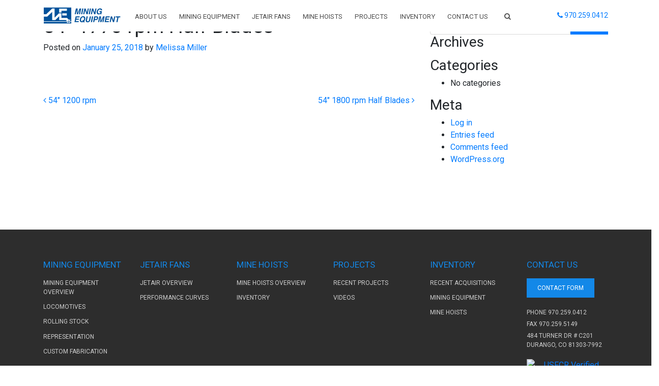

--- FILE ---
content_type: text/html; charset=UTF-8
request_url: https://www.miningequipmentltd.com/fans/54-1770-rpm-half-blades/
body_size: 9062
content:
<!DOCTYPE html>
<html lang="en-US">
<head>
	<meta charset="UTF-8">
	<meta http-equiv="X-UA-Compatible" content="IE=edge">
	<meta name="viewport" content="width=device-width, initial-scale=1, shrink-to-fit=no">
	<meta name="mobile-web-app-capable" content="yes">
	<meta name="apple-mobile-web-app-capable" content="yes">
	<meta name="apple-mobile-web-app-title" content="Mining Equipment - Supplying the mining and tunneling industries for more than 30 years">
	<script src="//assets.adobedtm.com/c876840ac68fc41c08a580a3fb1869c51ca83380/satelliteLib-88631fd4b86a7298166b405c0ab5f4beea414b4c.js"></script>
	<link rel="profile" href="http://gmpg.org/xfn/11">
	<link rel="pingback" href="">
	<link href="https://fonts.googleapis.com/css?family=Archivo+Narrow:400,400i,500,500i,600,600i,700,700i|Roboto" rel="stylesheet">
	<meta name='robots' content='index, follow, max-image-preview:large, max-snippet:-1, max-video-preview:-1' />
	<style>img:is([sizes="auto" i], [sizes^="auto," i]) { contain-intrinsic-size: 3000px 1500px }</style>
	
	<!-- This site is optimized with the Yoast SEO plugin v26.7 - https://yoast.com/wordpress/plugins/seo/ -->
	<title>54&quot; 1770 rpm Half Blades | Mining Equipment</title>
	<link rel="canonical" href="https://www.miningequipmentltd.com/fans/54-1770-rpm-half-blades/" />
	<meta property="og:locale" content="en_US" />
	<meta property="og:type" content="article" />
	<meta property="og:title" content="54&quot; 1770 rpm Half Blades | Mining Equipment" />
	<meta property="og:description" content="[...]Read More..." />
	<meta property="og:url" content="https://www.miningequipmentltd.com/fans/54-1770-rpm-half-blades/" />
	<meta property="og:site_name" content="Mining Equipment" />
	<meta name="twitter:card" content="summary_large_image" />
	<script type="application/ld+json" class="yoast-schema-graph">{"@context":"https://schema.org","@graph":[{"@type":"WebPage","@id":"https://www.miningequipmentltd.com/fans/54-1770-rpm-half-blades/","url":"https://www.miningequipmentltd.com/fans/54-1770-rpm-half-blades/","name":"54\" 1770 rpm Half Blades | Mining Equipment","isPartOf":{"@id":"https://www.miningequipmentltd.com/#website"},"datePublished":"2018-01-25T07:17:08+00:00","breadcrumb":{"@id":"https://www.miningequipmentltd.com/fans/54-1770-rpm-half-blades/#breadcrumb"},"inLanguage":"en-US","potentialAction":[{"@type":"ReadAction","target":["https://www.miningequipmentltd.com/fans/54-1770-rpm-half-blades/"]}]},{"@type":"BreadcrumbList","@id":"https://www.miningequipmentltd.com/fans/54-1770-rpm-half-blades/#breadcrumb","itemListElement":[{"@type":"ListItem","position":1,"name":"Home","item":"https://www.miningequipmentltd.com/"},{"@type":"ListItem","position":2,"name":"54&#8243; 1770 rpm Half Blades"}]},{"@type":"WebSite","@id":"https://www.miningequipmentltd.com/#website","url":"https://www.miningequipmentltd.com/","name":"Mining Equipment","description":"Supplying the mining and tunneling industries for more than 30 years","publisher":{"@id":"https://www.miningequipmentltd.com/#organization"},"potentialAction":[{"@type":"SearchAction","target":{"@type":"EntryPoint","urlTemplate":"https://www.miningequipmentltd.com/?s={search_term_string}"},"query-input":{"@type":"PropertyValueSpecification","valueRequired":true,"valueName":"search_term_string"}}],"inLanguage":"en-US"},{"@type":"Organization","@id":"https://www.miningequipmentltd.com/#organization","name":"Mining Equipment LTD","url":"https://www.miningequipmentltd.com/","logo":{"@type":"ImageObject","inLanguage":"en-US","@id":"https://www.miningequipmentltd.com/#/schema/logo/image/","url":"https://www.miningequipmentltd.com/wp-content/uploads/2017/11/logo.jpg","contentUrl":"https://www.miningequipmentltd.com/wp-content/uploads/2017/11/logo.jpg","width":175,"height":63,"caption":"Mining Equipment LTD"},"image":{"@id":"https://www.miningequipmentltd.com/#/schema/logo/image/"}}]}</script>
	<!-- / Yoast SEO plugin. -->


<link href='//hb.wpmucdn.com' rel='preconnect' />
<link rel="alternate" type="application/rss+xml" title="Mining Equipment &raquo; Feed" href="https://www.miningequipmentltd.com/feed/" />
<script type="text/javascript">
/* <![CDATA[ */
window._wpemojiSettings = {"baseUrl":"https:\/\/s.w.org\/images\/core\/emoji\/16.0.1\/72x72\/","ext":".png","svgUrl":"https:\/\/s.w.org\/images\/core\/emoji\/16.0.1\/svg\/","svgExt":".svg","source":{"concatemoji":"https:\/\/www.miningequipmentltd.com\/wp-includes\/js\/wp-emoji-release.min.js?ver=6.8.3"}};
/*! This file is auto-generated */
!function(s,n){var o,i,e;function c(e){try{var t={supportTests:e,timestamp:(new Date).valueOf()};sessionStorage.setItem(o,JSON.stringify(t))}catch(e){}}function p(e,t,n){e.clearRect(0,0,e.canvas.width,e.canvas.height),e.fillText(t,0,0);var t=new Uint32Array(e.getImageData(0,0,e.canvas.width,e.canvas.height).data),a=(e.clearRect(0,0,e.canvas.width,e.canvas.height),e.fillText(n,0,0),new Uint32Array(e.getImageData(0,0,e.canvas.width,e.canvas.height).data));return t.every(function(e,t){return e===a[t]})}function u(e,t){e.clearRect(0,0,e.canvas.width,e.canvas.height),e.fillText(t,0,0);for(var n=e.getImageData(16,16,1,1),a=0;a<n.data.length;a++)if(0!==n.data[a])return!1;return!0}function f(e,t,n,a){switch(t){case"flag":return n(e,"\ud83c\udff3\ufe0f\u200d\u26a7\ufe0f","\ud83c\udff3\ufe0f\u200b\u26a7\ufe0f")?!1:!n(e,"\ud83c\udde8\ud83c\uddf6","\ud83c\udde8\u200b\ud83c\uddf6")&&!n(e,"\ud83c\udff4\udb40\udc67\udb40\udc62\udb40\udc65\udb40\udc6e\udb40\udc67\udb40\udc7f","\ud83c\udff4\u200b\udb40\udc67\u200b\udb40\udc62\u200b\udb40\udc65\u200b\udb40\udc6e\u200b\udb40\udc67\u200b\udb40\udc7f");case"emoji":return!a(e,"\ud83e\udedf")}return!1}function g(e,t,n,a){var r="undefined"!=typeof WorkerGlobalScope&&self instanceof WorkerGlobalScope?new OffscreenCanvas(300,150):s.createElement("canvas"),o=r.getContext("2d",{willReadFrequently:!0}),i=(o.textBaseline="top",o.font="600 32px Arial",{});return e.forEach(function(e){i[e]=t(o,e,n,a)}),i}function t(e){var t=s.createElement("script");t.src=e,t.defer=!0,s.head.appendChild(t)}"undefined"!=typeof Promise&&(o="wpEmojiSettingsSupports",i=["flag","emoji"],n.supports={everything:!0,everythingExceptFlag:!0},e=new Promise(function(e){s.addEventListener("DOMContentLoaded",e,{once:!0})}),new Promise(function(t){var n=function(){try{var e=JSON.parse(sessionStorage.getItem(o));if("object"==typeof e&&"number"==typeof e.timestamp&&(new Date).valueOf()<e.timestamp+604800&&"object"==typeof e.supportTests)return e.supportTests}catch(e){}return null}();if(!n){if("undefined"!=typeof Worker&&"undefined"!=typeof OffscreenCanvas&&"undefined"!=typeof URL&&URL.createObjectURL&&"undefined"!=typeof Blob)try{var e="postMessage("+g.toString()+"("+[JSON.stringify(i),f.toString(),p.toString(),u.toString()].join(",")+"));",a=new Blob([e],{type:"text/javascript"}),r=new Worker(URL.createObjectURL(a),{name:"wpTestEmojiSupports"});return void(r.onmessage=function(e){c(n=e.data),r.terminate(),t(n)})}catch(e){}c(n=g(i,f,p,u))}t(n)}).then(function(e){for(var t in e)n.supports[t]=e[t],n.supports.everything=n.supports.everything&&n.supports[t],"flag"!==t&&(n.supports.everythingExceptFlag=n.supports.everythingExceptFlag&&n.supports[t]);n.supports.everythingExceptFlag=n.supports.everythingExceptFlag&&!n.supports.flag,n.DOMReady=!1,n.readyCallback=function(){n.DOMReady=!0}}).then(function(){return e}).then(function(){var e;n.supports.everything||(n.readyCallback(),(e=n.source||{}).concatemoji?t(e.concatemoji):e.wpemoji&&e.twemoji&&(t(e.twemoji),t(e.wpemoji)))}))}((window,document),window._wpemojiSettings);
/* ]]> */
</script>
<link rel='stylesheet' id='formidable-css' href='https://www.miningequipmentltd.com/wp-content/plugins/formidable/css/formidableforms.css?ver=1142108' type='text/css' media='all' />
<style id='wp-emoji-styles-inline-css' type='text/css'>

	img.wp-smiley, img.emoji {
		display: inline !important;
		border: none !important;
		box-shadow: none !important;
		height: 1em !important;
		width: 1em !important;
		margin: 0 0.07em !important;
		vertical-align: -0.1em !important;
		background: none !important;
		padding: 0 !important;
	}
</style>
<link rel='stylesheet' id='wp-block-library-css' href='https://www.miningequipmentltd.com/wp-includes/css/dist/block-library/style.min.css?ver=6.8.3' type='text/css' media='all' />
<style id='classic-theme-styles-inline-css' type='text/css'>
/*! This file is auto-generated */
.wp-block-button__link{color:#fff;background-color:#32373c;border-radius:9999px;box-shadow:none;text-decoration:none;padding:calc(.667em + 2px) calc(1.333em + 2px);font-size:1.125em}.wp-block-file__button{background:#32373c;color:#fff;text-decoration:none}
</style>
<style id='global-styles-inline-css' type='text/css'>
:root{--wp--preset--aspect-ratio--square: 1;--wp--preset--aspect-ratio--4-3: 4/3;--wp--preset--aspect-ratio--3-4: 3/4;--wp--preset--aspect-ratio--3-2: 3/2;--wp--preset--aspect-ratio--2-3: 2/3;--wp--preset--aspect-ratio--16-9: 16/9;--wp--preset--aspect-ratio--9-16: 9/16;--wp--preset--color--black: #000000;--wp--preset--color--cyan-bluish-gray: #abb8c3;--wp--preset--color--white: #ffffff;--wp--preset--color--pale-pink: #f78da7;--wp--preset--color--vivid-red: #cf2e2e;--wp--preset--color--luminous-vivid-orange: #ff6900;--wp--preset--color--luminous-vivid-amber: #fcb900;--wp--preset--color--light-green-cyan: #7bdcb5;--wp--preset--color--vivid-green-cyan: #00d084;--wp--preset--color--pale-cyan-blue: #8ed1fc;--wp--preset--color--vivid-cyan-blue: #0693e3;--wp--preset--color--vivid-purple: #9b51e0;--wp--preset--gradient--vivid-cyan-blue-to-vivid-purple: linear-gradient(135deg,rgba(6,147,227,1) 0%,rgb(155,81,224) 100%);--wp--preset--gradient--light-green-cyan-to-vivid-green-cyan: linear-gradient(135deg,rgb(122,220,180) 0%,rgb(0,208,130) 100%);--wp--preset--gradient--luminous-vivid-amber-to-luminous-vivid-orange: linear-gradient(135deg,rgba(252,185,0,1) 0%,rgba(255,105,0,1) 100%);--wp--preset--gradient--luminous-vivid-orange-to-vivid-red: linear-gradient(135deg,rgba(255,105,0,1) 0%,rgb(207,46,46) 100%);--wp--preset--gradient--very-light-gray-to-cyan-bluish-gray: linear-gradient(135deg,rgb(238,238,238) 0%,rgb(169,184,195) 100%);--wp--preset--gradient--cool-to-warm-spectrum: linear-gradient(135deg,rgb(74,234,220) 0%,rgb(151,120,209) 20%,rgb(207,42,186) 40%,rgb(238,44,130) 60%,rgb(251,105,98) 80%,rgb(254,248,76) 100%);--wp--preset--gradient--blush-light-purple: linear-gradient(135deg,rgb(255,206,236) 0%,rgb(152,150,240) 100%);--wp--preset--gradient--blush-bordeaux: linear-gradient(135deg,rgb(254,205,165) 0%,rgb(254,45,45) 50%,rgb(107,0,62) 100%);--wp--preset--gradient--luminous-dusk: linear-gradient(135deg,rgb(255,203,112) 0%,rgb(199,81,192) 50%,rgb(65,88,208) 100%);--wp--preset--gradient--pale-ocean: linear-gradient(135deg,rgb(255,245,203) 0%,rgb(182,227,212) 50%,rgb(51,167,181) 100%);--wp--preset--gradient--electric-grass: linear-gradient(135deg,rgb(202,248,128) 0%,rgb(113,206,126) 100%);--wp--preset--gradient--midnight: linear-gradient(135deg,rgb(2,3,129) 0%,rgb(40,116,252) 100%);--wp--preset--font-size--small: 13px;--wp--preset--font-size--medium: 20px;--wp--preset--font-size--large: 36px;--wp--preset--font-size--x-large: 42px;--wp--preset--spacing--20: 0.44rem;--wp--preset--spacing--30: 0.67rem;--wp--preset--spacing--40: 1rem;--wp--preset--spacing--50: 1.5rem;--wp--preset--spacing--60: 2.25rem;--wp--preset--spacing--70: 3.38rem;--wp--preset--spacing--80: 5.06rem;--wp--preset--shadow--natural: 6px 6px 9px rgba(0, 0, 0, 0.2);--wp--preset--shadow--deep: 12px 12px 50px rgba(0, 0, 0, 0.4);--wp--preset--shadow--sharp: 6px 6px 0px rgba(0, 0, 0, 0.2);--wp--preset--shadow--outlined: 6px 6px 0px -3px rgba(255, 255, 255, 1), 6px 6px rgba(0, 0, 0, 1);--wp--preset--shadow--crisp: 6px 6px 0px rgba(0, 0, 0, 1);}:where(.is-layout-flex){gap: 0.5em;}:where(.is-layout-grid){gap: 0.5em;}body .is-layout-flex{display: flex;}.is-layout-flex{flex-wrap: wrap;align-items: center;}.is-layout-flex > :is(*, div){margin: 0;}body .is-layout-grid{display: grid;}.is-layout-grid > :is(*, div){margin: 0;}:where(.wp-block-columns.is-layout-flex){gap: 2em;}:where(.wp-block-columns.is-layout-grid){gap: 2em;}:where(.wp-block-post-template.is-layout-flex){gap: 1.25em;}:where(.wp-block-post-template.is-layout-grid){gap: 1.25em;}.has-black-color{color: var(--wp--preset--color--black) !important;}.has-cyan-bluish-gray-color{color: var(--wp--preset--color--cyan-bluish-gray) !important;}.has-white-color{color: var(--wp--preset--color--white) !important;}.has-pale-pink-color{color: var(--wp--preset--color--pale-pink) !important;}.has-vivid-red-color{color: var(--wp--preset--color--vivid-red) !important;}.has-luminous-vivid-orange-color{color: var(--wp--preset--color--luminous-vivid-orange) !important;}.has-luminous-vivid-amber-color{color: var(--wp--preset--color--luminous-vivid-amber) !important;}.has-light-green-cyan-color{color: var(--wp--preset--color--light-green-cyan) !important;}.has-vivid-green-cyan-color{color: var(--wp--preset--color--vivid-green-cyan) !important;}.has-pale-cyan-blue-color{color: var(--wp--preset--color--pale-cyan-blue) !important;}.has-vivid-cyan-blue-color{color: var(--wp--preset--color--vivid-cyan-blue) !important;}.has-vivid-purple-color{color: var(--wp--preset--color--vivid-purple) !important;}.has-black-background-color{background-color: var(--wp--preset--color--black) !important;}.has-cyan-bluish-gray-background-color{background-color: var(--wp--preset--color--cyan-bluish-gray) !important;}.has-white-background-color{background-color: var(--wp--preset--color--white) !important;}.has-pale-pink-background-color{background-color: var(--wp--preset--color--pale-pink) !important;}.has-vivid-red-background-color{background-color: var(--wp--preset--color--vivid-red) !important;}.has-luminous-vivid-orange-background-color{background-color: var(--wp--preset--color--luminous-vivid-orange) !important;}.has-luminous-vivid-amber-background-color{background-color: var(--wp--preset--color--luminous-vivid-amber) !important;}.has-light-green-cyan-background-color{background-color: var(--wp--preset--color--light-green-cyan) !important;}.has-vivid-green-cyan-background-color{background-color: var(--wp--preset--color--vivid-green-cyan) !important;}.has-pale-cyan-blue-background-color{background-color: var(--wp--preset--color--pale-cyan-blue) !important;}.has-vivid-cyan-blue-background-color{background-color: var(--wp--preset--color--vivid-cyan-blue) !important;}.has-vivid-purple-background-color{background-color: var(--wp--preset--color--vivid-purple) !important;}.has-black-border-color{border-color: var(--wp--preset--color--black) !important;}.has-cyan-bluish-gray-border-color{border-color: var(--wp--preset--color--cyan-bluish-gray) !important;}.has-white-border-color{border-color: var(--wp--preset--color--white) !important;}.has-pale-pink-border-color{border-color: var(--wp--preset--color--pale-pink) !important;}.has-vivid-red-border-color{border-color: var(--wp--preset--color--vivid-red) !important;}.has-luminous-vivid-orange-border-color{border-color: var(--wp--preset--color--luminous-vivid-orange) !important;}.has-luminous-vivid-amber-border-color{border-color: var(--wp--preset--color--luminous-vivid-amber) !important;}.has-light-green-cyan-border-color{border-color: var(--wp--preset--color--light-green-cyan) !important;}.has-vivid-green-cyan-border-color{border-color: var(--wp--preset--color--vivid-green-cyan) !important;}.has-pale-cyan-blue-border-color{border-color: var(--wp--preset--color--pale-cyan-blue) !important;}.has-vivid-cyan-blue-border-color{border-color: var(--wp--preset--color--vivid-cyan-blue) !important;}.has-vivid-purple-border-color{border-color: var(--wp--preset--color--vivid-purple) !important;}.has-vivid-cyan-blue-to-vivid-purple-gradient-background{background: var(--wp--preset--gradient--vivid-cyan-blue-to-vivid-purple) !important;}.has-light-green-cyan-to-vivid-green-cyan-gradient-background{background: var(--wp--preset--gradient--light-green-cyan-to-vivid-green-cyan) !important;}.has-luminous-vivid-amber-to-luminous-vivid-orange-gradient-background{background: var(--wp--preset--gradient--luminous-vivid-amber-to-luminous-vivid-orange) !important;}.has-luminous-vivid-orange-to-vivid-red-gradient-background{background: var(--wp--preset--gradient--luminous-vivid-orange-to-vivid-red) !important;}.has-very-light-gray-to-cyan-bluish-gray-gradient-background{background: var(--wp--preset--gradient--very-light-gray-to-cyan-bluish-gray) !important;}.has-cool-to-warm-spectrum-gradient-background{background: var(--wp--preset--gradient--cool-to-warm-spectrum) !important;}.has-blush-light-purple-gradient-background{background: var(--wp--preset--gradient--blush-light-purple) !important;}.has-blush-bordeaux-gradient-background{background: var(--wp--preset--gradient--blush-bordeaux) !important;}.has-luminous-dusk-gradient-background{background: var(--wp--preset--gradient--luminous-dusk) !important;}.has-pale-ocean-gradient-background{background: var(--wp--preset--gradient--pale-ocean) !important;}.has-electric-grass-gradient-background{background: var(--wp--preset--gradient--electric-grass) !important;}.has-midnight-gradient-background{background: var(--wp--preset--gradient--midnight) !important;}.has-small-font-size{font-size: var(--wp--preset--font-size--small) !important;}.has-medium-font-size{font-size: var(--wp--preset--font-size--medium) !important;}.has-large-font-size{font-size: var(--wp--preset--font-size--large) !important;}.has-x-large-font-size{font-size: var(--wp--preset--font-size--x-large) !important;}
:where(.wp-block-post-template.is-layout-flex){gap: 1.25em;}:where(.wp-block-post-template.is-layout-grid){gap: 1.25em;}
:where(.wp-block-columns.is-layout-flex){gap: 2em;}:where(.wp-block-columns.is-layout-grid){gap: 2em;}
:root :where(.wp-block-pullquote){font-size: 1.5em;line-height: 1.6;}
</style>
<link rel='stylesheet' id='child-understrap-styles-css' href='https://www.miningequipmentltd.com/wp-content/themes/understrap-child/css/child-theme.min.css?ver=0.3.5' type='text/css' media='all' />
<link rel='stylesheet' id='dashicons-css' href='https://www.miningequipmentltd.com/wp-includes/css/dashicons.min.css?ver=6.8.3' type='text/css' media='all' />
<link rel='stylesheet' id='child-css-css' href='https://www.miningequipmentltd.com/wp-content/themes/understrap-child/style.css?ver=1.3' type='text/css' media='all' />
<script type="text/javascript" src="https://www.miningequipmentltd.com/wp-includes/js/jquery/jquery.min.js?ver=3.7.1" id="jquery-core-js"></script>
<script type="text/javascript" src="https://www.miningequipmentltd.com/wp-includes/js/jquery/jquery-migrate.min.js?ver=3.4.1" id="jquery-migrate-js"></script>
<script type="text/javascript" src="https://www.miningequipmentltd.com/wp-content/themes/understrap/js/popper.min.js?ver=6.8.3" id="popper-scripts-js"></script>
<script type="text/javascript" src="https://www.miningequipmentltd.com/wp-content/themes/understrap-child/js/smooth-scroll.js?ver=0.3.5" id="smooth-scroll-script-js"></script>
<link rel="https://api.w.org/" href="https://www.miningequipmentltd.com/wp-json/" /><link rel="EditURI" type="application/rsd+xml" title="RSD" href="https://www.miningequipmentltd.com/xmlrpc.php?rsd" />
<link rel='shortlink' href='https://www.miningequipmentltd.com/?p=1378' />
<link rel="alternate" title="oEmbed (JSON)" type="application/json+oembed" href="https://www.miningequipmentltd.com/wp-json/oembed/1.0/embed?url=https%3A%2F%2Fwww.miningequipmentltd.com%2Ffans%2F54-1770-rpm-half-blades%2F" />
<link rel="alternate" title="oEmbed (XML)" type="text/xml+oembed" href="https://www.miningequipmentltd.com/wp-json/oembed/1.0/embed?url=https%3A%2F%2Fwww.miningequipmentltd.com%2Ffans%2F54-1770-rpm-half-blades%2F&#038;format=xml" />
<style>.post-thumbnail img[src$='.svg'] { width: 100%; height: auto; }</style><script>document.documentElement.className += " js";</script>
<meta name="mobile-web-app-capable" content="yes">
<meta name="apple-mobile-web-app-capable" content="yes">
<meta name="apple-mobile-web-app-title" content="Mining Equipment - Supplying the mining and tunneling industries for more than 30 years">

</head>

<body class="wp-singular fans-template-default single single-fans postid-1378 wp-custom-logo wp-embed-responsive wp-theme-understrap wp-child-theme-understrap-child">
	<style>
		#page-wrapper, #full-width-page-wrapper {
			top: 34px;
			position: relative;
		}
	</style>

<style>
	a.navbar-brand img {
		height: 45px;
	}
	@media all and (-ms-high-contrast: none), (-ms-high-contrast: active) {
	/* IE10+ CSS styles go here */
		a.navbar-brand img {
	         width: 145px !important;
	         height: auto !important;
	    }
	}
</style>
<!--[if IE]>
<style>
   
</style>
<![endif]-->

<div class="hfeed site" id="page">

	<!-- ******************* The Navbar Area ******************* -->
	<div class="wrapper-fluid wrapper-navbar" id="wrapper-navbar">

		<a class="skip-link screen-reader-text sr-only" href="#content">Skip to content</a>

		<nav class="navbar navbar-expand-lg navbar-nav fixed-top navbar-light">

					<div class="container">
		
				<button class="navbar-toggler" type="button" data-toggle="collapse" data-target="#navbarNavDropdown" aria-controls="navbarNavDropdown" aria-expanded="false" aria-label="Toggle navigation">
					<span class="navbar-toggler-icon"></span>
				</button>

					<!-- Your site title as branding in the menu -->
											
						<a class="navbar-brand" rel="home" href="https://www.miningequipmentltd.com/" title="Mining Equipment"><img  src="https://www.miningequipmentltd.com/wp-content/themes/understrap-child/img/logo.svg"></a>
						
					<!-- end custom logo -->

				<!-- The WordPress Menu goes here -->
				<div id="navbarNavDropdown" class="collapse navbar-collapse"><ul id="main-menu" class="navbar-nav"><li id="menu-item-2744" class="menu-item menu-item-type-post_type menu-item-object-page menu-item-has-children nav-item menu-item-2744 dropdown"><a title="About Us" href="https://www.miningequipmentltd.com/about-us/" data-toggle="dropdown" class="nav-link dropdown-toggle">About Us <span class="caret"></span></a>
<ul class=" dropdown-menu" role="menu">
	<li id="menu-item-2745" class="menu-item menu-item-type-post_type menu-item-object-page nav-item menu-item-2745"><a title="About Us" href="https://www.miningequipmentltd.com/about-us/" class="nav-link">About Us</a></li>
	<li id="menu-item-2746" class="menu-item menu-item-type-custom menu-item-object-custom nav-item menu-item-2746"><a title="Leadership" href="/about-us/#leadership" class="nav-link">Leadership</a></li>
</ul>
</li>
<li id="menu-item-35" class="menu-item menu-item-type-post_type menu-item-object-page menu-item-home menu-item-has-children nav-item menu-item-35 dropdown"><a title="Mining Equipment" href="https://www.miningequipmentltd.com/" data-toggle="dropdown" class="nav-link dropdown-toggle">Mining Equipment <span class="caret"></span></a>
<ul class=" dropdown-menu" role="menu">
	<li id="menu-item-44" class="menu-item menu-item-type-post_type menu-item-object-page nav-item menu-item-44"><a title="Mining Equipment Overview" href="https://www.miningequipmentltd.com/mining-equipment/mining-equipment-overview/" class="nav-link">Mining Equipment Overview</a></li>
	<li id="menu-item-58" class="menu-item menu-item-type-post_type menu-item-object-page nav-item menu-item-58"><a title="Locomotives" href="https://www.miningequipmentltd.com/mining-equipment/locomotives/" class="nav-link">Locomotives</a></li>
	<li id="menu-item-57" class="menu-item menu-item-type-post_type menu-item-object-page nav-item menu-item-57"><a title="Rolling Stock" href="https://www.miningequipmentltd.com/mining-equipment/rolling-stock/" class="nav-link">Rolling Stock</a></li>
	<li id="menu-item-70" class="menu-item menu-item-type-post_type menu-item-object-page nav-item menu-item-70"><a title="Representation" href="https://www.miningequipmentltd.com/mining-equipment/representation/" class="nav-link">Representation</a></li>
	<li id="menu-item-43" class="menu-item menu-item-type-post_type menu-item-object-page nav-item menu-item-43"><a title="Custom Fabrication" href="https://www.miningequipmentltd.com/mining-equipment/custom-fabrication/" class="nav-link">Custom Fabrication</a></li>
</ul>
</li>
<li id="menu-item-106" class="menu-item menu-item-type-custom menu-item-object-custom menu-item-has-children nav-item menu-item-106 dropdown"><a title="Jetair Fans" href="/jetair-fans/" data-toggle="dropdown" class="nav-link dropdown-toggle">Jetair Fans <span class="caret"></span></a>
<ul class=" dropdown-menu" role="menu">
	<li id="menu-item-422" class="menu-item menu-item-type-custom menu-item-object-custom nav-item menu-item-422"><a title="Jetair Overview" href="/jetair-fans/" class="nav-link">Jetair Overview</a></li>
	<li id="menu-item-68" class="menu-item menu-item-type-post_type menu-item-object-page nav-item menu-item-68"><a title="Performance Curves" href="https://www.miningequipmentltd.com/jetair-fans/performance-curves/" class="nav-link">Performance Curves</a></li>
</ul>
</li>
<li id="menu-item-33" class="menu-item menu-item-type-post_type menu-item-object-page menu-item-has-children nav-item menu-item-33 dropdown"><a title="Mine Hoists" href="https://www.miningequipmentltd.com/mine-hoists/" data-toggle="dropdown" class="nav-link dropdown-toggle">Mine Hoists <span class="caret"></span></a>
<ul class=" dropdown-menu" role="menu">
	<li id="menu-item-421" class="menu-item menu-item-type-custom menu-item-object-custom nav-item menu-item-421"><a title="Mine Hoists Overview" href="/mine-hoists/" class="nav-link">Mine Hoists Overview</a></li>
	<li id="menu-item-107" class="menu-item menu-item-type-custom menu-item-object-custom nav-item menu-item-107"><a title="Inventory" href="/inventory#hoists" class="nav-link">Inventory</a></li>
</ul>
</li>
<li id="menu-item-32" class="menu-item menu-item-type-post_type menu-item-object-page menu-item-has-children nav-item menu-item-32 dropdown"><a title="Projects" href="https://www.miningequipmentltd.com/projects/" data-toggle="dropdown" class="nav-link dropdown-toggle">Projects <span class="caret"></span></a>
<ul class=" dropdown-menu" role="menu">
	<li id="menu-item-108" class="menu-item menu-item-type-custom menu-item-object-custom nav-item menu-item-108"><a title="Recent Projects" href="/projects/" class="nav-link">Recent Projects</a></li>
	<li id="menu-item-109" class="menu-item menu-item-type-custom menu-item-object-custom nav-item menu-item-109"><a title="Videos" href="/projects/#videos" class="nav-link">Videos</a></li>
</ul>
</li>
<li id="menu-item-23" class="menu-item menu-item-type-post_type menu-item-object-page menu-item-has-children nav-item menu-item-23 dropdown"><a title="Inventory" href="https://www.miningequipmentltd.com/inventory/" data-toggle="dropdown" class="nav-link dropdown-toggle">Inventory <span class="caret"></span></a>
<ul class=" dropdown-menu" role="menu">
	<li id="menu-item-89" class="inventory-control menu-item menu-item-type-custom menu-item-object-custom nav-item menu-item-89"><a title="Recent Acquisitions" href="/inventory#recent" class="nav-link">Recent Acquisitions</a></li>
	<li id="menu-item-90" class="inventory-control menu-item menu-item-type-custom menu-item-object-custom nav-item menu-item-90"><a title="Mining Equipment" href="/inventory#equip" class="nav-link">Mining Equipment</a></li>
	<li id="menu-item-91" class="inventory-control menu-item menu-item-type-custom menu-item-object-custom nav-item menu-item-91"><a title="Mine Hoists" href="/inventory#hoists" class="nav-link">Mine Hoists</a></li>
</ul>
</li>
<li id="menu-item-30" class="menu-item menu-item-type-post_type menu-item-object-page nav-item menu-item-30"><a title="Contact Us" href="https://www.miningequipmentltd.com/contact-us/" class="nav-link">Contact Us</a></li>
<div class="nav-search"><form method="get" id="searchform" action="https://www.miningequipmentltd.com" role="search"><i class="fa fa-search"></i><input class="field form-control" id="s" name="s" type="text" placeholder="Search …"></form></div></ul></div>							<div class="phone">
					<a href="tel:9702590412"><i class="fa fa-phone" aria-hidden="true"></i><span>&nbsp;970.259.0412</span></a>
				</div>
			</div><!-- .container -->
			
		</nav><!-- .site-navigation -->

	</div><!-- .wrapper-navbar end -->

<div class="wrapper" id="single-wrapper">

	<div class="container" id="content" tabindex="-1">

		<div class="row">

			<!-- Do the left sidebar check -->
			

<div class="col-md content-area" id="primary">

			<main class="site-main" id="main">

				
					
<article class="post-1378 fans type-fans status-publish hentry fan_categories-26-inches" id="post-1378">

	<header class="entry-header">

		<h1 class="entry-title">54&#8243; 1770 rpm Half Blades</h1>
		<div class="entry-meta">

			<span class="posted-on">Posted on <a href="https://www.miningequipmentltd.com/fans/54-1770-rpm-half-blades/" rel="bookmark"><time class="entry-date published updated" datetime="2018-01-25T07:17:08+00:00">January 25, 2018</time></a></span><span class="byline"> by<span class="author vcard"><a class="url fn n" href="https://www.miningequipmentltd.com/author/melissa/"> Melissa Miller</a></span></span>
		</div><!-- .entry-meta -->

	</header><!-- .entry-header -->

	
	<div class="entry-content">

		
		
	</div><!-- .entry-content -->

	<footer class="entry-footer">

		
	</footer><!-- .entry-footer -->

</article><!-- #post-## -->

							<nav class="container navigation post-navigation">
			<h2 class="sr-only">Post navigation</h2>
			<div class="row nav-links justify-content-between">
				<span class="nav-previous"><a href="https://www.miningequipmentltd.com/fans/54-1200-rpm/" rel="prev"><i class="fa fa-angle-left"></i>&nbsp;54&#8243; 1200 rpm</a></span><span class="nav-next"><a href="https://www.miningequipmentltd.com/fans/54-1800-rpm-half-blades/" rel="next">54&#8243; 1800 rpm Half Blades&nbsp;<i class="fa fa-angle-right"></i></a></span>			</div><!-- .nav-links -->
		</nav><!-- .navigation -->
		
					
				
			</main><!-- #main -->

			<!-- Do the right sidebar check -->
			
</div><!-- #closing the primary container from /global-templates/left-sidebar-check.php -->



	
	<div class="col-md-4 widget-area" id="right-sidebar" role="complementary">
<aside id="search-2" class="widget widget_search">
<form method="get" id="searchform" action="https://www.miningequipmentltd.com/" role="search">
	<label class="sr-only" for="s">Search</label>
	<div class="input-group">
		<input class="field form-control" id="s" name="s" type="text"
			placeholder="Search &hellip;" value="">
		<span class="input-group-append">
			<input class="submit btn btn-primary" id="searchsubmit" name="submit" type="submit"
			value="Search">
		</span>
	</div>
</form>
</aside><aside id="archives-2" class="widget widget_archive"><h3 class="widget-title">Archives</h3>
			<ul>
							</ul>

			</aside><aside id="categories-2" class="widget widget_categories"><h3 class="widget-title">Categories</h3>
			<ul>
				<li class="cat-item-none">No categories</li>			</ul>

			</aside><aside id="meta-2" class="widget widget_meta"><h3 class="widget-title">Meta</h3>
		<ul>
						<li><a rel="nofollow" href="https://www.miningequipmentltd.com/wp-login.php">Log in</a></li>
			<li><a href="https://www.miningequipmentltd.com/feed/">Entries feed</a></li>
			<li><a href="https://www.miningequipmentltd.com/comments/feed/">Comments feed</a></li>

			<li><a href="https://wordpress.org/">WordPress.org</a></li>
		</ul>

		</aside>
</div><!-- #right-sidebar -->


		</div><!-- .row -->

	</div><!-- #content -->

</div><!-- #single-wrapper -->




<footer class="wrapper" id="wrapper-footer">

	<div class="container">

		<div class="row">
						<div class="col-md-2 footer_nav">
				<h2><a href="https://www.miningequipmentltd.com/">Mining Equipment</a></h2><p><a href="https://www.miningequipmentltd.com/mining-equipment/mining-equipment-overview/">Mining Equipment Overview</a></p><p><a href="https://www.miningequipmentltd.com/mining-equipment/locomotives/">Locomotives</a></p><p><a href="https://www.miningequipmentltd.com/mining-equipment/rolling-stock/">Rolling Stock</a></p><p><a href="https://www.miningequipmentltd.com/mining-equipment/representation/">Representation</a></p><p><a href="https://www.miningequipmentltd.com/mining-equipment/custom-fabrication/">Custom Fabrication</a></p>			</div>
			<div class="col-md-2 footer_nav">
				<h2><a href="/jetair-fans/">Jetair Fans</a></h2><p><a href="/jetair-fans/">Jetair Overview</a></p><p><a href="https://www.miningequipmentltd.com/jetair-fans/performance-curves/">Performance Curves</a></p>			</div>
			<div class="col-md-2 footer_nav">
				<h2><a href="https://www.miningequipmentltd.com/mine-hoists/">Mine Hoists</a></h2><p><a href="/mine-hoists/">Mine Hoists Overview</a></p><p><a href="/inventory#hoists">Inventory</a></p>			</div>
			<div class="col-md-2 footer_nav">
				<h2><a href="https://www.miningequipmentltd.com/projects/">Projects</a></h2><p><a href="/projects/">Recent Projects</a></p><p><a href="/projects/#videos">Videos</a></p>			</div>
			<div class="col-md-2 footer_nav">
				<h2><a href="https://www.miningequipmentltd.com/inventory/">Inventory</a></h2><p><a href="/inventory#recent">Recent Acquisitions</a></p><p><a href="/inventory#equip">Mining Equipment</a></p><p><a href="/inventory#hoists">Mine Hoists</a></p>			</div>
			<div class="col-md-2 footer_nav">
				<h2><a href="https://www.miningequipmentltd.com/contact-us/">Contact Us</a></h2>				<a href="/contact-us/#contact_form"><button type="button" class="btn contact_form_btn">Contact Form</button></a>
				<div class="phone_address">
					<p>PHONE <a href="tel:9702590412">970.259.0412</a></p>
					<p>FAX 970.259.5149</p>
					<p>
						484 TURNER DR # C201<br>
						Durango, CO 81303-7992
					</p>
				</div>
				<div style="margin:12% auto; text-align:center;">
<a href="https://usfcr.com"><img src="https://usfcr.com/assets/img/Verified-Vendor-Seal-2022-sm.png" alt="USFCR Verified Vendor" title="US Federal Contractor Registration System for Award Management Verified Vendor Seal"></a>

				</div>
				</div>
			</div>

		</div><!-- row end -->
		<div class="row">
			<div class="col-md-2 footer_copyright">
				<p>&#169; 2026 Mining Equipment LTD</p>
			</div>
		</div>
	</div><!-- container end -->

</footer><!-- wrapper end -->

</div><!-- #page we need this extra closing tag here -->

<script type="speculationrules">
{"prefetch":[{"source":"document","where":{"and":[{"href_matches":"\/*"},{"not":{"href_matches":["\/wp-*.php","\/wp-admin\/*","\/wp-content\/uploads\/*","\/wp-content\/*","\/wp-content\/plugins\/*","\/wp-content\/themes\/understrap-child\/*","\/wp-content\/themes\/understrap\/*","\/*\\?(.+)"]}},{"not":{"selector_matches":"a[rel~=\"nofollow\"]"}},{"not":{"selector_matches":".no-prefetch, .no-prefetch a"}}]},"eagerness":"conservative"}]}
</script>
<script type="text/javascript" src="https://www.miningequipmentltd.com/wp-content/themes/understrap-child/js/child-theme.min.js?ver=0.3.5" id="child-understrap-scripts-js"></script>
<script type="text/javascript" src="https://www.miningequipmentltd.com/wp-content/themes/understrap-child/js/jquery.matchHeight.js?ver=1.0" id="match-height-js"></script>
<script type="text/javascript" src="https://www.miningequipmentltd.com/wp-content/themes/understrap-child/js/main.js?ver=1.1" id="child-theme-main-js-js"></script>


<!-- <script type="text/javascript" src="https://seattlemb.atlassian.net/s/d41d8cd98f00b204e9800998ecf8427e-T/-rcclw8/b/7/a44af77267a987a660377e5c46e0fb64/_/download/batch/com.atlassian.jira.collector.plugin.jira-issue-collector-plugin:issuecollector/com.atlassian.jira.collector.plugin.jira-issue-collector-plugin:issuecollector.js?locale=en-US&collectorId=ab3f6e3e"></script> -->

<!-- Global site tag (gtag.js) - Google Analytics -->
<script async src="https://www.googletagmanager.com/gtag/js?id=UA-102190846-1"></script>
<script>
  window.dataLayer = window.dataLayer || [];
  function gtag(){dataLayer.push(arguments);}
  gtag('js', new Date());
  gtag('config', 'UA-102190846-1');
</script>

<script type="text/javascript">_satellite.pageBottom();</script>

<script>(function(){function c(){var b=a.contentDocument||a.contentWindow.document;if(b){var d=b.createElement('script');d.innerHTML="window.__CF$cv$params={r:'9bfe85f93e37a3ae',t:'MTc2ODc0MzgyOC4wMDAwMDA='};var a=document.createElement('script');a.nonce='';a.src='/cdn-cgi/challenge-platform/scripts/jsd/main.js';document.getElementsByTagName('head')[0].appendChild(a);";b.getElementsByTagName('head')[0].appendChild(d)}}if(document.body){var a=document.createElement('iframe');a.height=1;a.width=1;a.style.position='absolute';a.style.top=0;a.style.left=0;a.style.border='none';a.style.visibility='hidden';document.body.appendChild(a);if('loading'!==document.readyState)c();else if(window.addEventListener)document.addEventListener('DOMContentLoaded',c);else{var e=document.onreadystatechange||function(){};document.onreadystatechange=function(b){e(b);'loading'!==document.readyState&&(document.onreadystatechange=e,c())}}}})();</script></body>

</html>



--- FILE ---
content_type: text/css
request_url: https://www.miningequipmentltd.com/wp-content/themes/understrap-child/style.css?ver=1.3
body_size: 6364
content:
/*
 Theme Name:   UnderStrap Child
 Theme URI:    https://www.understrap.com
 Description:  UnderStrap Child Theme
 Author:       Holger Koenemann
 Author URI:   http://www.holgerkoenemann.de
 Template:     understrap
 Version:      0.3.5
 License: GNU General Public License v2 or later
 License URI: http://www.gnu.org/licenses/gpl-2.0.html
 Text Domain:  understrap-child
 Tags: one-column, custom-menu, featured-images, theme-options, translation-ready
 GitHub Theme URI: holger1411/understrap-child


 Color Palette
 Blue #004C8B  (Primary)
*/

/*
	Global
*/

body {
    font-family: 'Roboto', sans-serif;
}

p {
    color: #4d4d4d;
}


.vertical-padding {
    padding-top: 60px;
    padding-bottom: 60px;
}

.vertical-padding-top {
    padding-top: 60px;
}

.vertical-padding-bottom {
    padding-bottom: 60px;
}

.padding-left {
    padding-left: 20px;
}

.gray-bg {
    background-color: #E4E4E4;
}


/* Section Titles */
.section-title {
    margin-bottom: 12px;
}

.section-title--blue {
    color: #004C8B;
}

.section-title--medium {
    margin-bottom: 14px;
    font-family: 'Archivo Narrow', sans-serif;
    font-size: 32px;
    font-weight: 600;
    line-height: 1.156;
    text-transform: uppercase;
}

.section-title__part {
    display: block;
}

.section-title--small,
.section-title__part--small {
    margin-bottom: 27px;
    font-family: 'Roboto', sans-serif;
    font-size: 18px;
    font-weight: normal;
    line-height: 1.5556;
    text-transform: uppercase;
}

.section-title__part--large {
    font-family: 'Archivo Narrow', sans-serif;
    font-size: 46px;
    font-weight: 600;
    line-height: 1.217;
}

/* Discussion - body text */
.discussion,
.description {
    margin-bottom: 32px;
    font-size: 18px;
    line-height: 1.777;
}

/* Tagline block -- large text in a section by itself */
.tagline {
    padding: 80px 0;
    background-size: cover;
    background-position: center;
    background-repeat: no-repeat;
    text-align: center;
}

.tagline__main {
    margin-bottom: 0;
    font-family: 'Archivo Narrow', sans-serif;
    font-weight: 500;
    font-size: 60px;
    line-height: 1.22;
    text-transform: uppercase;
}

.tagline__subtext {
    font-size: 18px;
    line-height: 1.556;
    text-transform: uppercase;
}

.tagline--white,
.tagline--white .tagline__subtext {
    color: #fff;
}

/*Fix for hash jump without using JS*/
#videos {
    margin-top: -80px;
    padding-top: 80px;
}

#contact_form {
    margin-top: -80px;
    padding-top: 80px;
}

/*
	Bootstrap Specific Overrides
	
*/
.special-gutters {
    margin-left: -15px;
    margin-right: -15px;
}

.btn {
    border-radius: 0px;
}

.me_button {
    background: #1388E8;
    color: #fff;
    width: auto;
    padding: 16px 20px 15px 20px;
    text-transform: uppercase;
    font-size: 10pt;
    cursor: pointer;
    text-align: center;
    display: block;
    margin: 0 auto;
}

.me_button span {
    text-align: right;
    float: right;
    font-size: 10pt;
    position: relative;
    top: 2px;
}

.navbar {
    padding: 0px 1rem;
    margin-top: -2px;
    background: #ffffff;
}

/*Bootstrap nav hover fix*/
@media (min-width: 768px) {
    .dropdown:hover > .dropdown-menu {
        display: block;
    }

    .dropdown .dropdown-menu {
        padding: 20px 20px 30px 20px;
        border-radius: 0px;
        margin-top: -1px;
    }

    .dropdown .dropdown-menu li {
        margin: 0px;
        padding: 5px 30px 0px 10px !important;

    }

    .dropdown .dropdown-menu li a {
        padding: 0px 0px 0px 25px !important;
        font-size: 10pt !important;
        width: 100%;
        margin-right: 20px;
    }

    .navbar .dropdown li {
        position: relative;
    }

    .navbar .dropdown li:after {
        content: "\f139";
        font-family: dashicons;
        position: absolute;
        top: 0px;
        color: #004C8B;
        font-size: 20px;
    }
}

.dropdown-toggle::after {
    display: none;
    width: 0;
    height: 0;
    content: "";
    border-top: 0px;
    border-right: 0px;
    border-left: 0px;
}

.carousel-indicators li {
    height: 10px;
    width: 10px;
}

.carousel-caption {
    left: auto;
    right: auto;
    bottom: 0px;
    background: rgba(0, 76, 139, 0.7);
    width: 100%;
}

.carousel-caption p {
    color: #fff;
    font-size: 16pt;
    position: relative;
    top: -5px;
}

/*
	Header / Navigation
*/
#main-menu li a.nav-link {
    font-size: 10pt;
    padding: 10px 12px;
    color: #4D4D4D;
    text-transform: uppercase;
}

.phone {
    font-size: 10.5pt;
}

.phone a i {
    display: inline;
}


.navbar-brand {
    padding-top: 0px;
    padding-bottom: 0px;
}

.navbar #main-menu li {
    border-top: 5px solid #fff;
    padding: 10px 0px;
}

.navbar #main-menu > li.active,
.navbar #main-menu > li.current_page_parent,
.navbar #main-menu > li:hover {
    border-top: 5px solid #004C8B;
    transition: border-top 0.25s;
}

.navbar .dropdown {
    border-radius: 0px;
}


.nav-search form {
    text-align: right;
    position: relative;
    margin-top: 18px;
    left: 10px;
}

.nav-search form i.fa-search {
    position: absolute;
    font-size: 10pt;
    top: 10px;
    left: 10px;
    z-index: 1;
    color: #4D4D4D;

}


.nav-search form input {
    outline: none;
    width: 15px;
    padding-left: 10px;
    color: transparent;
    cursor: pointer;
    padding: 6px 25px 6px 5px;
    border: none;
    -webkit-border-radius: 10em;
    -moz-border-radius: 10em;
    border-radius: 10em;
    -webkit-transition: all .5s;
    -moz-transition: all .5s;
    transition: all .5s;
    z-index: 10;
    background: transparent;
    position: absolute;
}

.nav-search form input:focus {
    width: 150px;
    background-color: transparent;
    padding: 6px 25px 6px 32px;
    cursor: auto;
    transition: all .5s;
    -webkit-box-shadow: 0 0 5px rgba(109, 207, 246, .5);
    -moz-box-shadow: 0 0 5px rgba(109, 207, 246, .5);
    box-shadow: 0 0 5px rgba(109, 207, 246, .5);
    background: -moz-linear-gradient(left, rgba(255, 255, 255, 0) 0%, rgba(255, 255, 255, 0) 25%, rgba(255, 255, 255, 1) 50% rgba(255, 255, 255, 1) 100%); /* FF3.6-15 */
    background: -webkit-linear-gradient(left, rgba(255, 255, 255, 0) 0%, rgba(255, 255, 255, 0) 25%, rgba(255, 255, 255, 1) 50%, rgba(255, 255, 255, 1) 100%); /* Chrome10-25,Safari5.1-6 */
    background: linear-gradient(to right, rgba(255, 255, 255, 0) 0%, rgba(255, 255, 255, 0) 25%, rgba(255, 255, 255, 1) 50%, rgba(255, 255, 255, 1) 100%); /* W3C, IE10+, FF16+, Chrome26+, Opera12+, Safari7+ */
    filter: progid:DXImageTransform.Microsoft.gradient(startColorstr='#00ffffff', endColorstr='#ffffff', GradientType=1); /* IE6-9 */
}

.nav-search form input:-moz-placeholder {
    color: transparent;
}

.nav-search form input::-webkit-input-placeholder {
    color: transparent;
}


.dropdown ul li.active a {
    color: #004C8B !important
    s;
}

/*
	Front Page Template
*/
.landing_hero {
    width: 100%;
    position: relative;
}

.landing_hero img {
    width: 100%;
    max-width: 100%;
}

.landing_hero_content {
    position: absolute;
    top: 25%;
    left: 0;
    right: 0;
}

/*hack fix to save time going in and removing br's from pages where I used them on desktop*/
.landing_hero_content br {
    display: none;
}

.landing_hero h1 {
    color: #fff;
    text-align: center;
    font-family: 'Archivo Narrow', sans-serif;
    font-size: 82px;
    letter-spacing: 2px;
    text-transform: uppercase;
    font-weight: 700;
    line-height: 82px;
    margin-bottom: 5px;
    padding-bottom: 0px

}

.landing_hero hr {
    border-color: #1388E8;
    width: 300px;
    margin: 0 auto;
    border-width: 2px;
    margin-bottom: 10px;
    margin-top: 10px;

}

.landing_hero p {
    text-align: center;
    color: #ffffff;
    margin-top: 10px;
    font-weight: 400;
    max-width: 55%;
    margin: 0 auto;
}

.info-section .section-title{
    margin-bottom: 8px;
}
.info-section .section-title__part--small {
    margin-top: 55px;
}

.info-section .section-title__part--large {
    font-weight: bold;
    font-size: 28px;
    line-height: 1.2857;
}

.info-section__description {
    margin-bottom: 25px;
}

.info-section__cta-button button {
    background: #1388E8;
    color: #fff;
    width: auto;
    padding: 18px 20px 15px 20px;
    text-transform: uppercase;
    font-size: 10pt;
    cursor: pointer;
}

.info-section__cta-button button span {
    text-align: right;
    float: right;
    font-size: 10pt;
    position: relative;
    top: 2px;
}

.striped_background {
    background: url('img/striped_bg.png');
    width: 100%;
    padding-bottom: 40px;
}

.striped_background .header p {
    color: #fff;
    text-align: center;
    padding: 0 30px;
}

.product_card {
    background: #fff;
    padding: 30px 30px 20px 30px;
    border-bottom: 16px solid #00C3FF;
    position: relative;
    margin-bottom: 30px;
}

.product_card img {
    display: block;
    margin: 0 auto;
    padding: 0px 40px;
}

.product_card p {
    font-size: 12pt;
    text-align: center;
    margin: 20px 0 100px 0;
}

.product_card button {
    background: #1388E8;
    color: #fff;
    width: auto;
    padding: 18px 20px 15px 20px;
    text-transform: uppercase;
    font-size: 10pt;
    position: absolute;
    bottom: 40px;
    left: 0px;
    right: 0;
    margin-left: auto;
    margin-right: auto;
    cursor: pointer;
}

.product_card button span {
    text-align: right;
    float: right;
    font-size: 10pt;
    position: relative;
    top: 2px;
}

.recent_news {
    padding-bottom: 70px;
}

.recent_news h2 {
    color: #004C8B;
    text-align: center;
    font-size: 42pt;
    margin-top: 70px;
    text-transform: uppercase;
    font-family: 'Archivo Narrow', sans-serif;
    letter-spacing: 2px;
    margin-bottom: 70px;
    font-weight: bold;
}

.recent_news .video h3 {
    font-size: 15.2pt;
    color: #004C8B;
    text-transform: uppercase;
}

.recent_news .event {
    padding-top: 35px;
    justify-content: center;
    align-items: center;
}

.recent_news .event h3 {
    font-size: 19pt;
    color: #004C8B;
    text-transform: uppercase;
    text-align: center;
    margin-bottom: 0px;
    padding-bottom: 0px;
    font-weight: bold;
}

.recent_news .event p.subhead {
    margin-top: 5px;
    text-align: center;
    text-transform: uppercase;
    font-size: 14pt;
    color: #004C8B;
}

.recent_news .event p.content {
    text-align: center;
    font-size: 12pt;
    padding: 0 20px 20px 20px;
}

.recent_news .event a {
    background: #1388E8;
    color: #fff;
    width: auto;
    padding: 16px 20px 15px 20px;
    text-transform: uppercase;
    font-size: 10pt;
    cursor: pointer;
    text-align: center;
    width: 145px;
    display: block;
    margin: 0 auto;
}

.recent_news .event a span {
    text-align: right;
    float: right;
    font-size: 10pt;
    position: relative;
    top: 1px;
}

.video-responsive {
    overflow: hidden;
    padding-bottom: 56.25%;
    position: relative;
    height: 0;
}

.video-responsive iframe {
    left: 0;
    top: 0;
    height: 100%;
    width: 100%;
    position: absolute;
}

/*
	Interior Global
*/

.interior_page_wrapper {
    margin-top: 60px;
    margin-bottom: 60px;
}

.interior_page_wrapper h1 {
    font-size: 42pt;
    font-family: 'Archivo Narrow', sans-serif;
    letter-spacing: 2px;
    font-weight: bold;
    text-align: center;
    text-transform: uppercase;
    color: #004C8B;
    margin-bottom: 40px;
}

/*
	Inventory Template
*/


.inventory_wrapper {
    border-top: 1px solid #4d4d4d;
    margin: 20px 0 40px 0;
}

.inventory_wrapper .nav-link {
    border: none;
    border-top: 4px solid transparent;
    padding: 10px 0px;
    color: #4D4D4D;
    text-transform: uppercase;
    border-radius: 0px;
    margin: 0 30px 0 0px;

}

.inventory_wrapper .nav-link.active {
    border: none;
    border-top: 4px solid #004C8B;
    color: #004C8B;
    background-color: transparent;
    font-weight: bold;

}

.inventory_wrapper .card {
    border-radius: 0px;
    border: none;
    background: #ffffff;
}

.inventory_wrapper .card .card-header {
    position: relative;
    background: #ffffff;

}

.inventory_wrapper .card .card-header a:after {
    position: absolute;
    left: 0px;
    content: "\f460";
    font-family: dashicons;
    font-size: 20px;
    color: #ffffff;
    background-color: #1388E8;
    top: 12px;
    line-height: 0px;
    padding: 12.5px 1.75px 13px 2.75px;


}

.inventory_wrapper .card .card-header a.collapsed:after {
    content: "\f132";
    padding: 15px 2.25px 10.5px 2.25px;
}


.inventory_wrapper .card .card-header a {
    color: #4d4d4d;
    text-transform: uppercase;
    padding-left: 20px;
    font-family: 'Archivo Narrow', sans-serif;
    letter-spacing: 1px;
    display: block;
}

.inventory_wrapper .card-block {
    margin-top: 20px;
    margin-bottom: 30px;
}

.inventory_wrapper .img-container {
    display: inline-block;
    vertical-align: top;
    margin-bottom: 40px;
}

.inventory_wrapper .content-container {
    display: inline-block;
    width: 50%;
}

/* Handle small mobile for inventory */
@media (max-width: 399px) {
    .inventory_wrapper .content-container {
        display: block;
        width: 100%;
        padding-top: 20px;
    }
}

.inventory_wrapper .card-block img {
    float: left;
    padding-right: 30px;
    max-width: 100%;
}

.inventory_wrapper .card-block h3 {
    font-weight: bold;
    font-size: 12pt;
    top: -11px;
    position: relative;
    color: #004C8B;
}

.inventory_wrapper .card-block p {
    position: relative;
    top: -10px;
}

.inventory_wrapper .card-block p.availability {
    text-transform: uppercase;
    font-size: 10pt;
}

.inventory_wrapper .card-block p.availability span {
    font-weight: bold;
}

.inventory_wrapper .clearfix {
    margin: 00px 0;
}


/*
	Projects Template
*/
.project_container {
    padding-bottom: 40px;
}

.project_container h3 {
    color: #004C8B;
    text-align: center;
    margin-top: 20px;
    font-weight: bold;
    text-transform: uppercase;
}

.project_container h4 {
    font-size: 15pt;
    text-align: center;
    margin-bottom: 20px;
    color: #004C8B;
    text-transform: uppercase;
}

.project_container p {
    text-align: center;
    font-size: 12pt;
}

.projects_button_container {
    margin-top: 40px;
    margin-bottom: 100px;
}

.videos_container {
    background: #004C8B;
    padding-bottom: 100px;
}

.videos_container h2 {
    color: #ffffff;
    text-align: center;
    font-family: 'Archivo Narrow', sans-serif;
    text-transform: uppercase;
    letter-spacing: 2px;
    font-size: 42pt;
    margin-top: 60px;
}

.videos_container h3 {
    color: #ffffff;
    text-align: center;
    font-size: 21pt;
    font-weight: bold;
    margin-bottom: 20px;
    text-transform: uppercase;
}

.videos_container .video-responsive {
    margin-bottom: 40px;
}


/*
	Rolling Stock Template
*/
.rolling .left-bg {
    position: absolute;
    width: 45%;
    height: 100%;
    left: 0px;
    background: #2d2d2d;
}

.rolling .right-bg {
    position: absolute;
    width: 55%;
    height: 100%;
    right: 0px;
    background: url('img/striped_bg.png');
}

.rolling .recent-dev {
    padding-left: 20px;
}

.rolling h3 {
    font-family: 'Archivo Narrow', sans-serif;
    letter-spacing: 1px;
    margin-bottom: 20px;
    font-weight: bold;
    text-transform: uppercase;
}

.rolling .recent-dev h3 {
    color: #ffffff;
    margin-top: 80px;


}

.rolling .recent-dev p {
    color: #ffffff;
}

.rolling .quality h3 {
    margin-top: 40px;
}

.rolling .quality p.caption {
    text-align: center;
    font-weight: bold;
    text-transform: uppercase;
    margin-top: 20px;
    color: #004C8A;
}

.rolling .bottom {
    background: #e4e4e4;
}

.rolling .bottom p.caption {
    text-align: center;
    text-transform: uppercase;
    margin-top: 20px;
    color: #004C8A;
    font-weight: bold;
}

/*
	Performance Curves Template
*/
.landing_hero_interior {
    width: 100%;
    position: relative;
    background: url('img/striped_bg.png');
}

.performance-curves .landing_hero_interior h1 {
    color: #fff;
    text-align: center;
    font-family: 'Archivo Narrow', sans-serif;
    font-size: 46pt;
    letter-spacing: 2px;
    text-transform: uppercase;
    font-weight: 700;
    line-height: 46pt;
    margin-bottom: 5px;
    padding-bottom: 0px

}

.performance-curves .landing_hero_interior hr {
    border-color: #1388E8;
    width: 300px;
    margin: 0 auto;
    border-width: 2px;
    margin-bottom: 10px;
    margin-top: 10px;

}

.performance-curves .landing_hero_interior p {
    text-align: center;
    color: #ffffff;
    font-weight: 400;
    max-width: 60%;
    margin: 10px auto 0 auto;
}

.performance-curves .landing_hero_interior .download_btn {
    background: #1388E8;
    color: #ffffff;
    text-transform: uppercase;
    padding: 20px 40px 20px 40px;
    cursor: pointer;
    font-size: 12pt;
    font-weight: bold;
    width: 395.75px;
    margin: 60px auto 0px auto;
    display: block;
}

.performance-curves h3 {
    color: #004C89;
    font-size: 16pt;
    text-transform: uppercase;
    margin-bottom: 30px;
    margin-top: 30px;
}

.performance-curves .fan-container {
    margin-bottom: 60px;
}

.performance-curves .fan-container h3 {
    border-bottom: 1px solid #B1B1B1;
    padding-bottom: 10px;
    margin-top: 0px;
}

.performance-curves .fan-container h3 span.back-to-top {
    float: right;
    font-size: 10pt;
    cursor: pointer;
}

.performance-curves select {
    -webkit-appearance: none;
    border-radius: 0px;
    border: 1px solid #CACACA;
    width: auto;
    padding: 10px 120px 10px 10px;
    background: transparent;
    position: relative;
    z-index: 10;
}

.performance-curves .select-wrapper {
    position: relative;
}

.performance-curves .select-wrapper:after {
    content: "\f347";
    font-family: dashicons;
    position: absolute;
    top: 6px;
    left: 170px;
    color: #CACACA;
    font-size: 24px;
    z-index: 0;
}

.performance-curves a.go-btn {
    color: #ffffff;
    background: #1386E6;
    display: inline-block;
    padding: 10px 20px;
    width: 80px;
    display: block;
    margin-top: 20px;
    text-transform: uppercase;

}

.preformance-curves .fan-list p {
    margin-bottom: 5px;
}

/*
	Locomotives Template	
*/
.locomotives h3 {
    text-transform: uppercase;
    margin-top: 80px;
    padding-left: 20px;

    font-family: 'Archivo Narrow', sans-serif;
    letter-spacing: 1px;
    margin-bottom: 20px;
    font-weight: bold;
    text-transform: uppercase;

}

.locomotives .left-bg {
    position: absolute;
    width: 45%;
    height: 100%;
    left: 0px;
    background: #2d2d2d;
}

.locomotives .right-bg {
    position: absolute;
    width: 55%;
    height: 100%;
    right: 0px;
    background: url('img/striped_bg.png');
}

.locomotives .durable h3 {
    color: #ffffff;
    margin-top: 50px;
}

.locomotives .durable p {
    color: #ffffff;
}

.locomotives p.caption {
    text-align: center;
    font-weight: bold;
    color: #004C8A;
    margin-top: 10px;
    text-transform: uppercase;
}


/*
	Fabrication
*/

.fabrication h3 {
    color: #004C8A;
    text-transform: uppercase;
    text-align: center;
    margin-top: 20px;

    font-family: 'Archivo Narrow', sans-serif;
    letter-spacing: 1px;
    margin-bottom: 20px;
    font-weight: bold;
    text-transform: uppercase;

}

.fabrication h3.archivo {
    color: #4D4D4D;
    text-align: left;
    margin-top: 60px;
}

/*
	Jetair Fans
*/
.jetair-fans .performance_btn {
    background: #1388E8;
    color: #ffffff;
    text-transform: uppercase;
    padding: 20px 40px 20px 40px;
    cursor: pointer;
    font-size: 12pt;
    font-weight: bold;
    width: 325px;
    margin: 60px auto 0px auto;
    display: block;
}

@media (max-width: 390px) {
    .jetair-fans a.performance_btn {
        width: 100%;
        padding: 20px 0px;
    }
}

.jetair-fans .left-bg {
    position: absolute;
    width: 45%;
    height: 100%;
    left: 0px;
    background: #2d2d2d;
}

.jetair-fans .right-bg {
    position: absolute;
    width: 55%;
    height: 100%;
    right: 0px;
    background: url('img/striped_bg.png');
}

.jetair-fans .jetair-logo {
    margin-bottom: 30px;
}

.jetair-fans .forged-blades h3 {
    color: #ffffff;
    font-family: 'Archivo Narrow', sans-serif;
    letter-spacing: 1px;
    margin-bottom: 20px;
    margin-top: 40px;
    font-weight: bold;
    text-transform: uppercase;
}

.jetair-fans .forged-blades p {
    color: #ffffff;
    margin-bottom: 10px;
}

.jetair-fans .fan-construction h3 {
    margin-top: 80px;
    font-family: 'Archivo Narrow', sans-serif;
    letter-spacing: 1px;
    margin-bottom: 20px;
    font-weight: bold;
    text-transform: uppercase;
}

.jetair-fans .fan-construction p {
    margin-bottom: 10px;
}

.jetair-fans .ventilation-ducting h3 {
    color: #ffffff;
    font-family: 'Archivo Narrow', sans-serif;
    letter-spacing: 1px;
    margin-bottom: 20px;
    margin-top: 80px;
    font-weight: bold;
    text-transform: uppercase;
}

.jetair-fans .ventilation-ducting p {
    color: #ffffff;
}

.jetair-fans .accessories h3 {
    text-align: center;
    color: #004C89;
    font-family: 'Archivo Narrow', sans-serif;
    letter-spacing: 1px;
    margin-bottom: 20px;
    font-weight: bold;
    text-transform: uppercase;
}

.jetair-fans .accessories p {
    text-align: center;
    margin-bottom: 55px;
}

.jetair-fans .accessories .image-container p {
    text-align: center;
    font-weight: bold;
    text-transform: uppercase;
    margin-top: 20px;
    color: #004C8A;
    margin-bottom: 32px;
}

/*
	Mine Hoists Template
*/
.mine-hoists .mine-logo {
    max-width: 80%;
    margin: 0 auto 30px auto;
}

.mine-hoists .left-bg {
    position: absolute;
    width: 45%;
    height: 100%;
    left: 0px;
    background: #2d2d2d;
}

.mine-hoists .right-bg {
    position: absolute;
    width: 55%;
    height: 100%;
    right: 0px;
    background: url('img/striped_bg.png');
}

.mine-hoists .specialization h3 {
    color: #ffffff;
    font-family: 'Archivo Narrow', sans-serif;
    letter-spacing: 1px;
    margin-bottom: 20px;
    margin-top: 120px;
    font-weight: bold;
    text-transform: uppercase;
}

.mine-hoists .specialization p {
    color: #ffffff;
}

.mine-hoists .offer h3 {
    margin-top: 140px;
    font-family: 'Archivo Narrow', sans-serif;
    letter-spacing: 1px;
    margin-bottom: 20px;
    font-weight: bold;
    text-transform: uppercase;
}

/*
	Representation Template
*/
.representation .metalliance .logo {
    max-width: 50%;
    margin-bottom: 20px;
}

.representation .trident .logo {
    max-width: 80%;
    margin-bottom: 20px;
    margin-top: 20px;
}

/*
	Mine Equipment Overview Template
*/
.mining-equipment-overview .gray-bg {
    padding-top: 40px;
    padding-bottom: 40px;
}

.mining-equipment-overview .gray-bg .vertical-padding {
    padding-top: 40px;
    padding-bottom: 40px;
}

.mining-equipment-overview .me_btn {
    background: #1388E8;
    color: #ffffff;
    text-transform: uppercase;
    padding: 20px 40px 20px 40px;
    cursor: pointer;
    font-size: 12pt;
    font-weight: bold;
    margin: 60px auto 0px auto;
    display: block;
}

.mining-equipment-overview .inventory_btn {
    width: 328px;
}

@media (max-width: 390px) {
    .mining-equipment-overview .inventory_btn {
        width: 100%;
        padding: 20px 0px;
    }
}

.mining-equipment-overview .ventilation_btn {
    width: 205px;
}

.mining-equipment-overview .locomotives_btn {
    width: 213px;
}

.mining-equipment-overview .rolling-stock_btn {
    width: 224px;
}

.mining-equipment-overview .representation_btn {
    width: 238px;
}

.mining-equipment-overview .fabrication_btn {
    width: 272px;
}


/*
	Contact Template
*/
.contact h3 {
    font-size: 21pt;
    font-family: 'Roboto', sans-serif;
    font-weight: bold;
    text-transform: uppercase;
    color: #004C8A;
    margin-bottom: 20px;
}

.contact p {
    padding: 0px;
    margin: 10px 0px;
    line-height: 18pt;
}

.contact p.contact-phone a {
    color: #4D4D4D;
}

.contact p.contact-phone a:hover {
    color: #4d4d4d;
}

.contact p.co-name {
    color: #004C89;
    font-size: 15pt;
    font-weight: bold;
    text-transform: uppercase;
    margin-top: 20px;
}

/*
	Footer
*/
footer {
    background: #2D2D2D;
    margin-top: 80px;
}

footer.wrapper {
    padding-top: 60px !important;
}

footer .footer_nav h2 {
    font-size: 17px;
    color: #ffffff;
    text-transform: uppercase;
    padding-bottom: 10px;
}

footer .footer_nav h2 a {
    color: #1388E8;
}

footer .footer_nav p {
    color: #cecece;
    text-transform: uppercase;
    font-size: 12px;
    margin-bottom: 0.7rem;
}

footer .footer_nav p a {
    color: #cecece;
}

footer .footer_nav button.contact_form_btn {
    background: #1388E8;
    color: #ffffff;
    text-transform: uppercase;
    padding: 11px 20px 10px 20px;
    cursor: pointer;
    margin-bottom: 20px;
    font-size: 12px;
}


footer .footer_nav .phone_address p {
    line-height: 18px;
    padding: 0px;
    margin: 0px 0px 5px 0px;
}


footer .footer_copyright p {
    font-size: 9px;
    color: #cecece;
    font-style: italic;
    text-transform: uppercase;
    margin-top: 10px;
}


/*
	Formidable Override
*/


button.frm_button_submit {
    text-transform: uppercase;
}

.frm_form_fields label {
    height: 0px;
}


/*
	Search Results page
*/
h3.search-headline {
    font-size: 19pt;
    color: #004C8B;
    text-transform: uppercase;
    margin-bottom: 0px;
    padding-bottom: 0px;
    font-weight: bold;
    text-transform: uppercase;

}

.search_btn {
    background: #1388E8;
    color: #ffffff;
    text-transform: uppercase;
    padding: 15px 20px 15px 20px;
    cursor: pointer;
    font-size: 12pt;
    font-weight: bold;
    margin: 10px auto 60px auto;
}

/*
	About Us Template
 */
.section-hero {
    max-height: 475px;
}

.page-title {
    font-family: 'Archivo Narrow', sans-serif;
    color: #fff;
    font-size: 82px;
    line-height: 1;
    font-weight: 600;
    text-align: center;
    text-transform: uppercase;
}

.section-hero .page-title {
    padding: 196px 0;
}
.page-template-about .section-1{
    padding-top: 54px;
    padding-bottom: 93px;
}
.section-subsidiaries{
    padding: 70px 0 63px;
}
.section-subsidiaries .description {
    margin-bottom: 45px;
}

.section-subsidiaries .section-title--small {
    margin-bottom: 38px;
}

.section-subsidiaries .subsection-represented-companies .section-title--small {
    margin-bottom: 8px;
}

.subsidiaries-graphic {
    margin-bottom: 90px;
}

.subsidiaries-graphic img {
    padding: 0 50px;
}

.represented-company img {
    margin-bottom: 20px;
}

.represented-company__caption {
    font-size: 18px;
    line-height: 1.778;
}

.section-product-offerings {
    padding: 72px 0;
    margin-bottom: 73px;
}

.section-product-offerings .section-title--medium {
    margin-top: 37px;
}

.product-offerings-list {
    list-style: none;
    padding-left: 0;
}

.product-offerings-list li {
    position: relative;
    font-size: 18px;
    line-height: 1.22;
    margin-bottom: 12px;
    padding-left: 1em;
}

.product-offerings-list li:before {
    content: '+';
    position: absolute;
    left: 0;
}

.tagline--leadership-team-banner{
    padding: 100px 0;
}

.section-leadership-team {
    padding: 98px 0;
}

.section-leadership-team .description,
.section-leadership-team .description p:last-of-type {
    margin-bottom: 0
}

.team-member-row {
    margin-top: 50px;
    margin-bottom: 50px;
}

.team-member__name,
.team-member__title {
    margin-bottom: 0;
    color: #004C8A;
    text-transform: uppercase;
}

.team-member__name {
    font-family: 'Archivo Narrow', sans-serif;
    font-size: 32px;
    font-weight: 600;
}

.team-member--tier-1 .team-member__name {
    margin-top: 36px;
}

.team-member--tier-2 .team-member__name {
    margin-top: 23px;
}

.team-member__title {
    font-size: 18px;
    line-height: 1.556;
}

/*
	Responsive / Media Queries
*/
/*
	Global
*/
@media (max-width: 1199px) {
    .landing_hero_content h1 {
        font-size: 42pt;
        line-height: 42pt;
        margin-bottom: 0px;
    }

    .landing_hero_content p {
        max-width: 80%;
    }

    .info-section__subtitle {
        margin-top: 0;
    }

    .performance-curves .landing_hero_interior h1 {
        font-size: 42pt;
        line-height: 42pt;
        margin-bottom: 0px;
        margin-top: 20px;
    }

    .performance-curves .landing_hero_interior p {
        max-width: 80%;
    }

    .overflow-fix {
        overflow: hidden;
    }

    .overflow-fix img {
        max-width: 140%;
        width: 140%;
    }

}

@media (max-width: 991px) {
    .vertical-padding {
        padding-top: 30px;
        padding-bottom: 30px;
    }

    .landing_hero_content {
        top: 25%;
    }

    .landing_hero_content h1 {
        font-size: 42pt;
        line-height: 42pt;
        margin-bottom: 0px;
    }


    .overflow-fix {
        display: none;
    }

    .left-bg {
        display: none;
    }

    .right-bg {
        width: 100% !important;
        padding-bottom: 20px;
    }

}

@media (max-width: 930px) {
    .landing_hero {
        overflow: hidden;
    }

    .landing_hero img {
        max-width: 150% !important;
        width: 150% !important;
    }
}

@media (max-width: 725px) {
    .landing_hero img {
        max-width: 200% !important;
        width: 200% !important;
    }
}

@media (max-width: 640px) {
    p {
        font-size: 0.9em;
    }

    .landing_hero img {
        display: none;
    }

    .landing_hero_content {
        top: 0%;
        display: block;
        position: relative;
        padding-top: 40px;
        padding-bottom: 40px;
        background-size: cover;
        background-position: 50% 50%;
    }

    .landing_hero img {
        display: none;
    }

    .landing_hero_content h1 {
        font-size: 24pt;
        line-height: 24pt;
    }

    .performance-curves .landing_hero_interior h1 {
        font-size: 24pt;
        line-height: 24pt;
    }


}

@media (min-width: 641px) {
    .landing_hero_content {
        background: transparent !important;
        background-image: none;
    }
}

/*
	Header / Navigation
*/
@media (max-width: 1199px) and (min-width: 992px) {
    #main-menu li a.nav-link {
        font-size: 9pt;
        padding: 10px 10px;
    }
}

@media (max-width: 991px) {
    .navbar > .container {
        margin-top: 10px;
    }

    #main-menu {
        margin-top: 10px;
    }

    .nav-search {
        padding-bottom: 20px;
    }

    .nav-search form {
        margin-top: 0px;
        left: 0px;

    }

    .show .nav-search form {
        margin-top: 10px;
    }

    .nav-search form input:focus {
        width: 250px;
    }

    .navbar .phone {
        position: relative;
        left: 10px;
        padding-bottom: 60px;
        top: 30px;
    }

}

/*
	Footer
*/
@media (max-width: 768px) {
    footer .footer_nav h2 {
        text-align: center;
    }

    footer .footer_nav p {
        text-align: center;
    }

    footer .footer_nav button.contact_form_btn {
        display: block;
        margin: 0px auto 10px auto;
    }

    footer .footer_copyright p {
        text-align: center;
    }
}


/*
	Landing Page 
*/
@media (max-width: 991px) {

    .recent_news h2 {
        font-size: 32pt;
        line-height: 32pt;
    }
}

/*
	Front Page
 */
@media (max-width: 767px) {
    .info-section__subtitle {
        margin-top: 35px;
    }

    .info-section__cta-button {
        text-align: center;
    }
}


/*
	Mining Equipment Overview
*/
@media (max-width: 767px) {
    .mining-equipment-overview .me_btn {
        margin-bottom: 40px;
        margin-top: 20px;
    }

    .gray-bg {
        padding-top: 60px;
        padding-bottom: 40px;
    }

    .gray-bg .vertical-padding {
        padding-top: 0px;
        padding-bottom: 0px;
    }
}

/*
	Custom Fabrication
*/
@media (max-width: 991px) {
    .fabrication h3.archivo {
        margin-top: 0px;
    }
}

/*
	locomotives
*/
@media (max-width: 991px) {
    .durable {
        padding-bottom: 20px;
    }

    .locomotives h3 {
        margin-top: 10px;
    }
}

/*
	Rolling Stock
*/

@media (max-width: 1199px) {
    .rolling .quality h3 {
        margin-top: 0px;
    }
}

@media (max-width: 991px) {
    .rolling .recent-dev h3 {
        margin-top: 20px;
    }
}

/*
	Jetair Fans
*/
@media (max-width: 991px) {
    .forged-blades {
        padding-bottom: 30px;
    }

    .jetair-fans .fan-construction h3 {
        margin-top: 0px;
    }

    .jetair-fans .ventilation-ducting h3 {
        margin-top: 0px;
    }

}

@media (max-width: 776px) {
    .jetair-fans .jetair-logo {
        margin-bottom: 0px;
    }

    .jetair-fans .ventilation-ducting h3 {
        margin-top: 20px;
        margin-bottom: 10px;
    }

}

/*
	Representation
*/
@media (max-width: 991px) {
    .representation .metalliance .logo {
        margin: 0px auto 10px auto;
        display: block;
    }

    .representation .trident .logo {
        margin: 0px auto 10px auto;
        display: block;
    }

    .trident p, .metalliance p {
        text-align: center;
    }
}

/*
	Mine Hoists	
*/
@media (max-width: 991px) {
    .mine-hoists .specialization {
        padding-top: 20px;
        padding-bottom: 20px;
    }

    .mine-hoists .specialization h3 {
        margin-top: 20px;
        margin-bottom: 10px;
        text-align: center;
    }

    .mine-hoists .specialization p {
        text-align: center;
    }

    .mine-hoists .offer h3 {
        margin-top: 0px;
        text-align: center;
    }

    .mine-hoists .offer p {
        text-align: center;
    }
}


/*
	Contact
*/
@media (max-width: 767px) {
    .contact h1 {
        text-align: center;
    }

    .contact .frm_submit button {
        margin: 10px auto 30px auto !important;
        display: block;
    }

    .contact h3 {
        text-align: center;
    }

    .contact p {
        text-align: center;
    }
}


/*
	Various other fixes from jira feedback
*/

@media (min-width: 1199px) {
    .landing_hero p {
        max-width: 40%;
    }
}

@media (max-width: 406px) {
    .performance-curves .landing_hero_interior .download_btn {
        width: 290px;
        white-space: normal;
    }

    .performance-curves .fan-container h3 span.back-to-top {
        float: none;
        text-align: left;
        display: block;
        margin-top: 10px;
    }

    .navbar-brand {
        margin: 0px;
    }

    .product_card button {
        display: block;
        width: 90%;
        left: 5% !important;
        right: 5% !important;
    }
}

@media (max-width: 390px) {
    .navbar .phone {
        display: none;
    }

}


@media (max-width: 991px) {
    #page-wrapper, #full-width-page-wrapper {
        top: 61px !important;
    }
}


/*
	About Us Template
 */
@media (max-width: 1199px) {
    .page-title {
        font-size: 42pt;
    }
}

@media (max-width: 991px) {
    .subsidiaries-graphic img {
        padding: 0;
    }
}

@media (max-width: 767px) {
    .section-1 .col-md-6 {
        padding: 15px;
    }

    .represented-company:not(:first-child){
        margin-top: 35px;
    }

    .team-member-row{
        margin-top: 0;
        margin-bottom: 0;
    }

    .team-member{
        margin-top: 35px;
    }
}

@media (max-width: 640px) {
    .page-title {
        font-size: 24pt;
    }

    .tagline__main{
        font-size: 48px;
    }
}

--- FILE ---
content_type: application/javascript
request_url: https://www.miningequipmentltd.com/wp-content/themes/understrap-child/js/main.js?ver=1.1
body_size: 816
content:
jQuery(document).ready(function($){

	//Fix for + / - on the inventory start
	$('.inventory_wrapper .card-header a').addClass('collapsed');
	$('.inventory_wrapper .card-header a').click(function(){
		if($(this).hasClass('collapsed')){
			$(this).parents('.card-header').css('border-bottom','none');				
		} else {

			$(this).parents('.card-header').css('border-bottom','1px solid #dfdfdf');
		}
		
		
	});
	
	
	if($('.striped_background .product_card').length > 0){
		//Use MatchHeight to match heights.
		$('.striped_background .product_card').matchHeight();	
		//Control position of button to center as CSS wasn't working and taking far to long
		//var cardButtonPosition = $('.striped_background .product_card').position();
		//console.log();
		$('.product_card').each(function(){
			//var cardHeight = $(this).height();
			var cardWidth = $(this).width();
			console.log(cardWidth);
			var buttonWidth = $(this).children('a').children('button').width();
			console.log(buttonWidth);
			var buttonPositionLeft = cardWidth / 2 - buttonWidth / 2; 
			
			$(this).children('a').children('button').css('left',buttonPositionLeft);
		});
		
		//Handle Resize
		$(window).resize(function(){
			$('.product_card').each(function(){
				//var cardHeight = $(this).height();
				var cardWidth = $(this).width();
				console.log(cardWidth);
				var buttonWidth = $(this).children('a').children('button').width();
				console.log(buttonWidth);
				var buttonPositionLeft = cardWidth / 2 - buttonWidth / 2; 
				
				$(this).children('a').children('button').css('left',buttonPositionLeft);
			});
		});
	} //end if $('.striped_background .product_card').length > 0
	
	
	//Bootstrap nav fix	hack
	$('.dropdown a').click(function(e){
		if($('#navbarNavDropdown').hasClass('show')){
			e.preventDefault();
			$('ul.dropdown-menu li a.nav-link').addClass('clicked');
			
			if($(this).hasClass('clicked')){
				var url = $(this).attr('href');
				window.location.href = url;
			} else {
				$(this).addClass('clicked');
				$(this).siblings().filter('ul.sub-menu').slideDown();
			}
		
		
		} else {
			var href = $(this).attr('href');
			window.location.href = href;
		}
	});
	
	
	
	
	//Control for inventory sub nav
	var hash = window.location.hash;
	if(hash == '#recent') {
		$('a[href="#featured"]').click();
		window.location = (""+window.location).replace(/#[A-Za-z0-9_]*$/,'')+"#inventory"
	}
	if(hash == '#equip'){
		$('a[href="#mining-equipment"]').click();
		window.location = (""+window.location).replace(/#[A-Za-z0-9_]*$/,'')+"#inventory"
	}
	if(hash == '#hoists'){
		$('a[href="#mine-hoists"]').click();
		window.location = (""+window.location).replace(/#[A-Za-z0-9_]*$/,'')+"#inventory"
	}
	
	
	//Back to Top
	$('.back-to-top').click(function(){
		window.scrollTo(0, 0);
	});
	
	//Perfornance Curces Go Button
	$('.go-btn').click(function(e){
		e.preventDefault();
		var goTo = $('.select-wrapper select').val();		
		var goToEl = $('#'+goTo).offset();
		window.scrollTo(0,goToEl.top-100);		
	});
	
	
	//Phone fix for small devices
	$('button.navbar-toggler').addClass('collapsed');
	$('button.navbar-toggler').click(function(){
		if(!$(this).hasClass('collapsed')){
			$('.navbar .phone').hide();
		} else {
			$('.navbar .phone').show();
		}
	});


	//Inventory slideshow control
	$('.inventory_wrapper .nav-item a').click(function(){		
		var href = $(this).attr('href');
		if(href == '#mining-equipment'){
			$('#slideshow1, #slideshow2, #slideshow3').hide();
			$('#slideshow1').show();
		}
		if(href == '#mine-hoists'){
			$('#slideshow1, #slideshow2, #slideshow3').hide();
			$('#slideshow2').show();
		}
		if(href == '#featured'){
			$('#slideshow1, #slideshow2, #slideshow3').hide();
			$('#slideshow3').show();
		}
		
	});
	//Inventory slideshow control onload for hashed redirects from main navigation
	if($('.inventory_wrapper').length){
		var active = $('.inventory_wrapper .nav-item a.active');
		var href = $(active).attr('href');
		if(href == '#mining-equipment'){
			$('#slideshow1, #slideshow2, #slideshow3').hide();
			$('#slideshow1').show();
		}
		if(href == '#mine-hoists'){
			$('#slideshow1, #slideshow2, #slideshow3').hide();
			$('#slideshow2').show();
		}
		if(href == '#featured'){
			$('#slideshow1, #slideshow2, #slideshow3').hide();
			$('#slideshow3').show();
		}
	}
}); // end ready function




--- FILE ---
content_type: image/svg+xml
request_url: https://www.miningequipmentltd.com/wp-content/themes/understrap-child/img/logo.svg
body_size: 1994
content:
<svg id="Layer_1" data-name="Layer 1" xmlns="http://www.w3.org/2000/svg" xmlns:xlink="http://www.w3.org/1999/xlink" viewBox="0 0 166.2 37.45"><defs><style>.cls-1{fill:none;}.cls-2{fill:#00529b;}.cls-3{clip-path:url(#clip-path);}.cls-4,.cls-5{fill:#fff;}.cls-5{stroke:#fff;}</style><clipPath id="clip-path"><rect class="cls-1" x="1" y="1.06" width="59.2" height="35.33"/></clipPath></defs><title>Artboard 1</title><path class="cls-2" d="M78.79,16.12H76.5L78.59,5.77h0L74.27,16.12H71.86L71.8,5.77h0L69.68,16.12H67.38l2.5-12.39h3.59l.16,9.77h0l4.07-9.77h3.56Z"/><path class="cls-2" d="M83.41,16.12H81l2.5-12.39h2.46Z"/><path class="cls-2" d="M95.39,3.73h2.29l-2.5,12.39H92.72l-3-8.83h0l-1.78,8.83H85.59L88.1,3.73h2.59l2.93,8.63h0Z"/><path class="cls-2" d="M99.81,16.12H97.35l2.5-12.39h2.46Z"/><path class="cls-2" d="M111.78,3.73h2.29l-2.5,12.39h-2.46l-3-8.83h0l-1.78,8.83H102l2.5-12.39h2.59L110,12.36h0Z"/><path class="cls-2" d="M120.81,9.45h4.92l-1.35,6.68h-1.64l.07-1.55a5.38,5.38,0,0,1-4.05,1.88c-2.84,0-5-2.14-4.1-6.49.68-3.38,3.11-6.57,7.08-6.56,3.61,0,4.53,2.47,4.32,4.18h-2.46a2,2,0,0,0-2.16-2c-1.75,0-3.63,1.28-4.28,4.45-.68,3.38.89,4.26,2.57,4.26.54,0,2.39-.22,3.4-2.73h-2.74Z"/><path class="cls-2" d="M77.59,22.86H71.34l-.53,2.61h5.74l-.44,2.19H70.37l-.65,3.21h6.52l-.44,2.19H66.87l2.5-12.39H78Z"/><path class="cls-2" d="M83.76,29.69l.94,1.17a3.18,3.18,0,0,1-1.39.33c-1.33,0-3-.86-2.32-4.33s2.74-4.33,4.07-4.33,3,.86,2.32,4.33a6.83,6.83,0,0,1-1.08,2.66l-1-1.23Zm5,2.86-1-1.28a8.78,8.78,0,0,0,2.12-4.42C91,21,87.06,20.34,85.5,20.34s-5.8.71-7,6.52,2.78,6.52,4.34,6.52a6.78,6.78,0,0,0,3.18-.83L87.16,34Z"/><path class="cls-2" d="M100.69,28.72c-.66,3.26-2.81,4.66-5.78,4.66a4,4,0,0,1-3.43-1.5,4.15,4.15,0,0,1-.31-3l1.66-8.21h2.51l-1.62,8c-.35,1.73.45,2.48,1.6,2.48a2.63,2.63,0,0,0,2.85-2.36l1.65-8.16h2.51Z"/><path class="cls-2" d="M104.49,33.05H102l2.5-12.39H107Z"/><path class="cls-2" d="M110.58,26.45l.73-3.64h2c1.52,0,2.06.5,1.82,1.71a2.09,2.09,0,0,1-2.23,1.93Zm-.43,2.14H113a4.77,4.77,0,0,0,4.55-4c.49-2.43-.58-4-2.85-4h-5.38l-2.5,12.39h2.46Z"/><path class="cls-2" d="M129,33.05h-2.29l2.09-10.35h0l-4.29,10.35h-2.41L122,22.7h0L119.9,33.05H117.6l2.5-12.39h3.59l.16,9.77h0L128,20.67h3.56Z"/><path class="cls-2" d="M142.09,22.86h-6.25l-.53,2.61h5.74l-.44,2.19h-5.74l-.65,3.21h6.52l-.44,2.19h-8.93l2.5-12.39h8.65Z"/><path class="cls-2" d="M152,20.67h2.29l-2.5,12.39h-2.46l-3-8.83h0l-1.78,8.83h-2.29l2.5-12.39h2.59l2.93,8.63h0Z"/><path class="cls-2" d="M159.14,33.05h-2.46l2.06-10.2h-3.56l.44-2.19h9.57l-.44,2.19H161.2Z"/><g class="cls-3"><polygon class="cls-2" points="1.14 32.41 1.14 36.25 60.2 36.25 60.2 32.55 57.61 32.55 57.61 34.53 50.09 34.53 51.78 32.46 1.14 32.41 1.14 32.41"/><polygon class="cls-2" points="1.28 21.18 1.28 31.21 51.13 31.21 48.36 28.61 34.17 28.61 34.17 20.47 25.84 28.48 19.13 28.48 19.13 10.97 8.52 21.21 1.28 21.18 1.28 21.18"/><polygon class="cls-2" points="6.42 16.03 1.12 16.03 1.12 1.23 60.2 1.23 60.2 31.44 57.61 31.44 57.61 26.51 55.63 28.73 50.95 23.92 38.99 23.93 38.98 13.93 33.56 13.93 24.31 23.43 24.31 3.57 19.13 3.57 6.42 16.03 6.42 16.03"/><polygon class="cls-4" points="34.18 3.9 34.17 12.45 38.99 12.46 38.98 8.63 50.6 8.62 50.6 3.9 34.18 3.9 34.18 3.9"/><polygon class="cls-4" points="40.59 13.93 40.59 18.86 50.44 18.86 50.44 13.94 40.59 13.93 40.59 13.93"/><path class="cls-2" d="M55.17,30h0a.47.47,0,0,0-.46-.42s-.42,0-.42.32c0,0,0,.46-.09.56s-.56,0-.56-.19a.42.42,0,0,0-.56,0s-.42.42,0,.6c0,0,.32.28.23.46,0,0-.09.32-.32.23,0,0-.56-.09-.6.37a.41.41,0,0,0,.46.37s.42,0,.42.09,0,.37-.14.46c0,0-.46.32,0,.65,0,0,.42.14.6-.14,0,0,.23-.28.42-.14a.32.32,0,0,1,.09.37s0,.56.42.56c0,0,.37,0,.46-.32,0,0-.14-.51.19-.51,0,0,.32-.18.42,0,0,0,.26.66.69.23,0,0,.31-.43-.14-.56,0,0-.32-.23-.23-.51,0,0,.09-.23.46-.19,0,0,.51,0,.46-.37a.41.41,0,0,0-.42-.42s-.46,0-.37-.32c0,0-.09-.19.19-.23,0,0,.32-.37.09-.65a.38.38,0,0,0-.6,0s-.28.37-.46.19c0,0-.37,0-.23-.32V30Z"/><path class="cls-2" d="M54.67,34.28a.5.5,0,0,1-.39-.15.77.77,0,0,1-.16-.53v0a.19.19,0,0,0-.05-.23c-.09-.07-.25.12-.25.12-.22.34-.71.18-.73.17l0,0a.48.48,0,0,1-.22-.39.63.63,0,0,1,.27-.44c.08,0,.1-.21.09-.33a.9.9,0,0,0-.29,0,.52.52,0,0,1-.59-.47h0a.5.5,0,0,1,.19-.36.79.79,0,0,1,.55-.11h0a.07.07,0,0,0,.06,0,.29.29,0,0,0,.1-.16c0-.07-.07-.23-.18-.33a.41.41,0,0,1-.27-.29.64.64,0,0,1,.2-.5.53.53,0,0,1,.72,0l0,0v0a.66.66,0,0,0,.38.07,1.07,1.07,0,0,0,0-.43c0-.31.33-.43.52-.45h0a.58.58,0,0,1,.59.52h0v.19c0,.05,0,.09,0,.11a.21.21,0,0,0,.14,0h0l0,0,0,0c.07,0,.19-.12.24-.19a.5.5,0,0,1,.4-.18.58.58,0,0,1,.39.23c.29.35-.08.78-.1.8l0,0h0c-.07,0-.09,0-.1,0a0,0,0,0,0,0,0l0,0v0c0,.06,0,.08,0,.09a.39.39,0,0,0,.25.08.52.52,0,0,1,.53.53.38.38,0,0,1-.09.3.71.71,0,0,1-.49.19c-.28,0-.35.1-.35.11s.13.31.18.36a.41.41,0,0,1,.29.25.59.59,0,0,1-.11.48.5.5,0,0,1-.46.19c-.28-.06-.43-.4-.44-.44s0,0,0,0a.36.36,0,0,0-.21,0l0,0h0s-.06,0-.07,0a.51.51,0,0,0,0,.34v.07a.7.7,0,0,1-.56.4Zm-.31-.65a.52.52,0,0,0,.1.34.26.26,0,0,0,.2.08s.26,0,.34-.21a.67.67,0,0,1,.06-.5.3.3,0,0,1,.22-.12.54.54,0,0,1,.38-.05.29.29,0,0,1,.17.17c0,.07.14.27.27.3a.27.27,0,0,0,.23-.11.37.37,0,0,0,.06-.25s-.07-.08-.15-.11l0,0s-.39-.29-.27-.64a.51.51,0,0,1,.59-.26.49.49,0,0,0,.3-.11.15.15,0,0,0,0-.13.29.29,0,0,0-.3-.31.6.6,0,0,1-.44-.17.32.32,0,0,1-.05-.26.26.26,0,0,1,0-.19.32.32,0,0,1,.22-.16c.06-.08.2-.31.07-.46a.36.36,0,0,0-.22-.14.27.27,0,0,0-.2.1.67.67,0,0,1-.41.27.28.28,0,0,1-.19-.05.39.39,0,0,1-.29-.15.33.33,0,0,1,0-.31V30a.34.34,0,0,0-.34-.31s-.3,0-.3.21,0,.53-.15.65l0,0h0a.94.94,0,0,1-.6-.12.25.25,0,0,1-.07-.12.28.28,0,0,0-.37,0s-.15.18-.13.28.06.09.14.12l0,0c.07.06.39.35.26.61a.49.49,0,0,1-.22.28.3.3,0,0,1-.24,0,.54.54,0,0,0-.36.07.26.26,0,0,0-.1.18.28.28,0,0,0,.33.25.74.74,0,0,1,.49.07.18.18,0,0,1,.06.14s0,.44-.2.57a.4.4,0,0,0-.15.25.25.25,0,0,0,.11.19c.07,0,.33.07.45-.1s.37-.33.59-.17A.43.43,0,0,1,54.36,33.63ZM53.2,32.41h0Z"/><path class="cls-5" d="M54,31.91a.75.75,0,1,1,.75.75.75.75,0,0,1-.75-.75Z"/></g></svg>